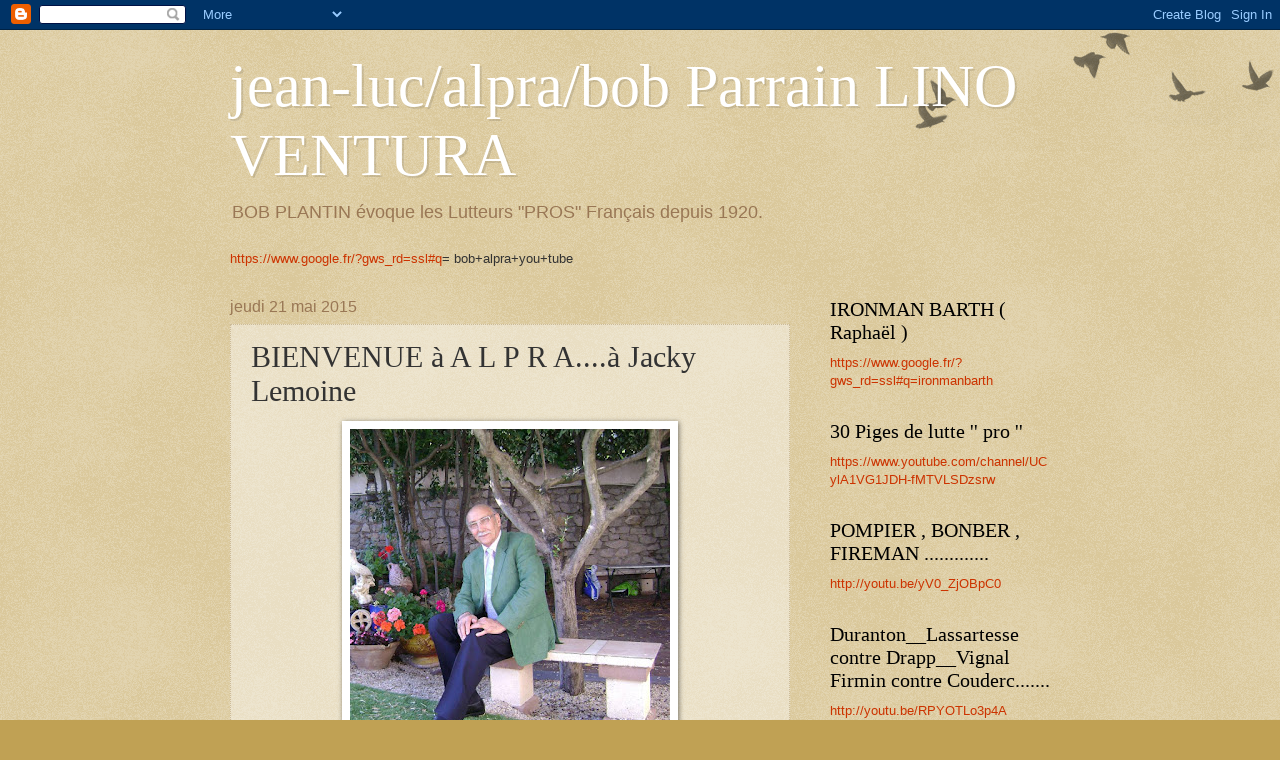

--- FILE ---
content_type: text/html; charset=UTF-8
request_url: http://alpra.blogspot.com/b/stats?style=WHITE_TRANSPARENT&timeRange=ALL_TIME&token=APq4FmCLOE8WWzUEs7kLfQYgbP1e_sTMD-jFVrhcIpBwctcPU6cuq4R_kDf7-K_U9U0IGDTqeb-VCWN3payuXKvCNYLFURVBiw
body_size: 238
content:
{"total":1217564,"sparklineOptions":{"backgroundColor":{"fillOpacity":0.1,"fill":"#ffffff"},"series":[{"areaOpacity":0.3,"color":"#fff"}]},"sparklineData":[[0,1],[1,4],[2,3],[3,2],[4,2],[5,1],[6,3],[7,2],[8,2],[9,2],[10,1],[11,3],[12,1],[13,1],[14,1],[15,5],[16,10],[17,1],[18,1],[19,1],[20,100],[21,67],[22,13],[23,3],[24,2],[25,2],[26,1],[27,3],[28,2],[29,1]],"nextTickMs":720000}